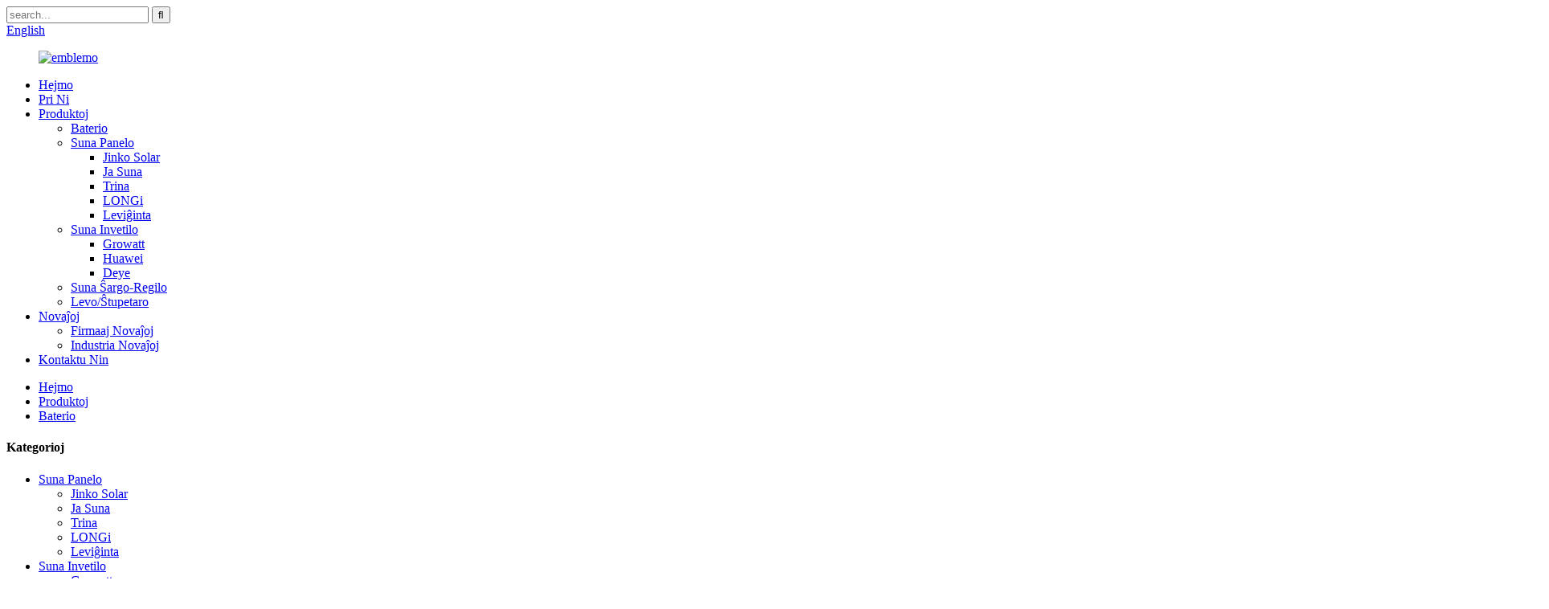

--- FILE ---
content_type: text/html
request_url: http://eo.yifeng-solar.com/ess-51-2v-100ah-solar-storage-battery-wall-mounted-chinese-style-storage-energy-system-product/
body_size: 12304
content:
<!DOCTYPE html> <html dir="ltr" lang="eo"> <head> <meta charset="UTF-8"/> <title>Pogranda ESS 51.2v 100ah Suna Stokado-Baterio muro muntita ĉinstila stokado-energia sistemo Fabrikisto kaj Provizanto | Yifeng</title> <meta property="fb:app_id" content="966242223397117" /> <meta http-equiv="Content-Type" content="text/html; charset=UTF-8" /> <!-- Global site tag (gtag.js) - Google Analytics --> <script async src="https://www.googletagmanager.com/gtag/js?id=UA-237027803-82"></script> <script>
  window.dataLayer = window.dataLayer || [];
  function gtag(){dataLayer.push(arguments);}
  gtag('js', new Date());

  gtag('config', 'UA-237027803-82');
</script>   <!-- Google Tag Manager --> <script>(function(w,d,s,l,i){w[l]=w[l]||[];w[l].push({'gtm.start':
new Date().getTime(),event:'gtm.js'});var f=d.getElementsByTagName(s)[0],
j=d.createElement(s),dl=l!='dataLayer'?'&l='+l:'';j.async=true;j.src=
'https://www.googletagmanager.com/gtm.js?id='+i+dl;f.parentNode.insertBefore(j,f);
})(window,document,'script','dataLayer','GTM-N6NVLTNN');</script> <!-- End Google Tag Manager -->   <meta name="viewport" content="width=device-width,initial-scale=1,minimum-scale=1,maximum-scale=1,user-scalable=no"> <link rel="apple-touch-icon-precomposed" href=""> <meta name="format-detection" content="telephone=no"> <meta name="apple-mobile-web-app-capable" content="yes"> <meta name="apple-mobile-web-app-status-bar-style" content="black"> <meta property="og:url" content="https://www.yifeng-solar.com/ess-51-2v-100ah-solar-storage-battery-wall-mounted-chinese-style-storage-energy-system-product/"/> <meta property="og:title" content="Wholesale ESS 51.2v 100ah Solar Storage Battery wall mounted chinese style storage energy system Manufacturer and Supplier | Yifeng" /> <meta property="og:description" content="   "/> <meta property="og:type" content="product"/> <meta property="og:image" content="https://www.yifeng-solar.com/uploads/1329.png"/> <meta property="og:site_name" content="https://www.yifeng-solar.com/"/> <link href="//cdn.globalso.com/yifeng-solar/style/global/style.css" rel="stylesheet" onload="this.onload=null;this.rel='stylesheet'"> <link href="//cdn.globalso.com/yifeng-solar/style/public/public.css" rel="stylesheet" onload="this.onload=null;this.rel='stylesheet'"> <script type="text/javascript" src="//cdn.globalso.com/yifeng-solar/style/global/js/jquery.min.js"></script>   <link rel="shortcut icon" href="https://cdn.globalso.com/yifeng-solar/ico.png" /> <meta name="author" content="gd-admin"/> <meta name="keywords" itemprop="keywords" content="5kwh 7kwh 10kwh 20kwh 48v sunaj litiobaterioj el Ĉinio,5kwh lifepo4 mur-muntita litiojona baterio, un kit komplement panelo suna de 5kwh kun kuirilaro, baterio, produktoj" />  <link rel="canonical" href="https://www.yifeng-solar.com/ess-51-2v-100ah-solar-storage-battery-wall-mounted-chinese-style-storage-energy-system-product/" /> <link href="//cdn.globalso.com/hide_search.css" rel="stylesheet"/><link href="//www.yifeng-solar.com/style/eo.html.css" rel="stylesheet"/><link rel="alternate" hreflang="eo" href="http://eo.yifeng-solar.com/" /></head> <body>  <!-- Google Tag Manager (noscript) --> <noscript><iframe src="https://www.googletagmanager.com/ns.html?id=GTM-N6NVLTNN" height="0" width="0" style="display:none;visibility:hidden"></iframe></noscript> <!-- End Google Tag Manager (noscript) -->   <header class="head-wrapper page-header">   <nav class="gm-sep topbar">     <div class="tasking"></div>     <section class="layout">       <div class="head-search">         <div class="head-search-form">           <form  action="/search.php" method="get">             <input class="search-ipt" type="text" placeholder="search..." name="s" id="s" />             <input type="hidden" name="cat" value="490"/>             <input class="search-btn" type="submit" id="searchsubmit" value="&#xf002;" />           </form>         </div>         <span class="search-toggle"></span></div>              <!--语言方式-->       <div class="change-language ensemble">   <div class="change-language-info">     <div class="change-language-title medium-title">        <div class="language-flag language-flag-en"><a href="https://www.yifeng-solar.com/"><b class="country-flag"></b><span>English</span> </a></div>        <b class="language-icon"></b>      </div> 	<div class="change-language-cont sub-content">         <div class="empty"></div>     </div>   </div> </div> <!--theme134-->      <!--语言完-->             </section>   </nav>   <nav class="nav-bar">     <div class="nav-wrap">       <figure class="logo"><a href="/">                 <img src="https://cdn.globalso.com/yifeng-solar/logo6.png" alt="emblemo">                 </a></figure>       <ul class="gm-sep nav">         <li><a href="/">Hejmo</a></li> <li><a href="/about-us/">Pri Ni</a></li> <li class="current-post-ancestor current-menu-parent"><a href="/products/">Produktoj</a> <ul class="sub-menu"> 	<li class="current-post-ancestor current-menu-parent"><a href="/battery/">Baterio</a></li> 	<li><a href="/solar-panel/">Suna Panelo</a> 	<ul class="sub-menu"> 		<li><a href="/jinko-solar/">Jinko Solar</a></li> 		<li><a href="/ja-solar/">Ja Suna</a></li> 		<li><a href="/trina/">Trina</a></li> 		<li><a href="/longi/">LONGi</a></li> 		<li><a href="/risen/">Leviĝinta</a></li> 	</ul> </li> 	<li><a href="/solar-inverter/">Suna Invetilo</a> 	<ul class="sub-menu"> 		<li><a href="/growatt/">Growatt</a></li> 		<li><a href="/huawei/">Huawei</a></li> 		<li><a href="/deye/">Deye</a></li> 	</ul> </li> 	<li><a href="/solar-charge-controller/">Suna Ŝargo-Regilo</a></li> 	<li><a href="/solar-panel-lifter/">Levo/Ŝtupetaro</a></li> </ul> </li> <li><a href="/news/">Novaĵoj</a> <ul class="sub-menu"> 	<li><a href="/news_catalog/company-news/">Firmaaj Novaĵoj</a></li> 	<li><a href="/news_catalog/industry-news/">Industria Novaĵoj</a></li> </ul> </li> <li><a href="/contact-us/">Kontaktu Nin</a></li>       </ul>     </div>   </nav> </header>     	     		<nav class="path-bar">               <ul class="path-nav">              <li> <a itemprop="breadcrumb" href="/">Hejmo</a></li><li> <a itemprop="breadcrumb" href="/products/" title="Products">Produktoj</a> </li><li> <a itemprop="breadcrumb" href="/battery/" title="Battery">Baterio</a> </li>              </ul>         </nav>              <div id="loading"></div>              <section class="page-layout">             <section class="layout">     			 <!-- aside begin -->     	 <aside class="aside"> <section class="aside-wrap">            <section class="side-widget">              <div class="side-tit-bar">                 <h4 class="side-tit">Kategorioj</h4>              </div>               <ul class="side-cate">                <li><a href="/solar-panel/">Suna Panelo</a> <ul class="sub-menu"> 	<li><a href="/jinko-solar/">Jinko Solar</a></li> 	<li><a href="/ja-solar/">Ja Suna</a></li> 	<li><a href="/trina/">Trina</a></li> 	<li><a href="/longi/">LONGi</a></li> 	<li><a href="/risen/">Leviĝinta</a></li> </ul> </li> <li><a href="/solar-inverter/">Suna Invetilo</a> <ul class="sub-menu"> 	<li><a href="/growatt/">Growatt</a></li> 	<li><a href="/huawei/">Huawei</a></li> 	<li><a href="/deye/">Deye</a></li> </ul> </li> <li><a href="/solar-charge-controller/">Suna Ŝargo-Regilo</a></li> <li class="current-post-ancestor current-menu-parent"><a href="/battery/">Baterio</a></li> <li><a href="/solar-panel-lifter/">Levo/Ŝtupetaro</a></li>                 </ul>                 </section>  		  <div class="side-widget">                 <div class="side-tit-bar">                 <h2 class="side-tit">Elstaraj produktoj</h2>                 </div>                 <div class="side-product-items">                 <span  class="btn-prev"></span>          			<div class="items_content">                      <ul class="gm-sep"> <li class="side_product_item"><figure>                              <a  class="item-img" href="/p-144-half-cells-product/"><img src="https://cdn.globalso.com/yifeng-solar/G12-50H-300x300.jpg" alt="G12 Mono Suna Panelo 500W"></a>                               <figcaption><a href="/p-144-half-cells-product/">G12 Mono Suna Panelo 500W</a></figcaption>                           </figure>                           </li>                         <li class="side_product_item"><figure>                              <a  class="item-img" href="/black-frame-half-cut-product/"><img src="https://cdn.globalso.com/yifeng-solar/M10-54H-380B-300x300.jpg" alt="M10 380W Tute Nigra Mono Suna Panelo"></a>                               <figcaption><a href="/black-frame-half-cut-product/">M10 380W Tute Nigra Mono Suna Panelo</a></figcaption>                           </figure>                           </li>                         <li class="side_product_item"><figure>                              <a  class="item-img" href="/5bb-mono-350w-product/"><img src="https://cdn.globalso.com/yifeng-solar/P72-330W-300x300.jpg" alt="72 Ĉeloj Poly Sun Panel 330W"></a>                               <figcaption><a href="/5bb-mono-350w-product/">72 Ĉeloj Poly Sun Panel 330W</a></figcaption>                           </figure>                           </li>                         <li class="side_product_item"><figure>                              <a  class="item-img" href="/144-half-cells-product/"><img src="https://cdn.globalso.com/yifeng-solar/M6-1441-300x300.jpg" alt="144 duonĉeloj Mono Suna Panelo 460W"></a>                               <figcaption><a href="/144-half-cells-product/">144 duonĉeloj Mono Suna Panelo 460W</a></figcaption>                           </figure>                           </li>                         <li class="side_product_item"><figure>                              <a  class="item-img" href="/60-cells-poly-5-product/"><img src="https://cdn.globalso.com/yifeng-solar/P601-300x300.jpg" alt="Poli 60 ĉeloj"></a>                               <figcaption><a href="/60-cells-poly-5-product/">Poli 60 ĉeloj</a></figcaption>                           </figure>                           </li>                                                                </ul>                  </div>                 <span  class="btn-next"></span>                 </div>             </div> 		   </section> 	  </aside>           <!--// aisde end -->                        <!-- main begin -->            <section class="main" >            	<section class="detail-wrap">                      <!-- product info -->               <section class="product-intro">               	 <h1 class="product-title">ESS 51.2v 100ah Suna Stokado-Baterio muro muntita ĉinstila stokada energisistemo</h1>  <div class="product-view" > <!-- Piliang S--> <!-- Piliang E--> <div class="product-image"><a class="cloud-zoom" id="zoom1" data-zoom="adjustX:0, adjustY:0" href="https://cdn.globalso.com/yifeng-solar/1329.png"> <img src="https://cdn.globalso.com/yifeng-solar/1329.png" itemprop="image" title="" alt="ESS 51.2v 100ah Suna Stokado-Baterio muntita ĉinstila stokada energisistemo Elstara Bildo" style="width:100%" /></a> </div>              <div class="image-additional">                 <ul class="image-items">                                        <li  class="image-item  current"><a class="cloud-zoom-gallery item"  href="https://cdn.globalso.com/yifeng-solar/1329.png" data-zoom="useZoom:zoom1, smallImage:https://cdn.globalso.com/yifeng-solar/1329.png"><img src="https://cdn.globalso.com/yifeng-solar/1329-300x300.png" alt="ESS 51.2v 100ah Suna Stokado-Baterio muro muntita ĉinstila stokada energisistemo" /></a></li>                     <li  class="image-item"><a class="cloud-zoom-gallery item"  href="https://cdn.globalso.com/yifeng-solar/2288.png" data-zoom="useZoom:zoom1, smallImage:https://cdn.globalso.com/yifeng-solar/2288.png"><img src="https://cdn.globalso.com/yifeng-solar/2288-300x300.png" alt="ESS 51.2v 100ah Suna Stokado-Baterio muro muntita ĉinstila stokada energisistemo" /></a></li>                     <li  class="image-item"><a class="cloud-zoom-gallery item"  href="https://cdn.globalso.com/yifeng-solar/3285.png" data-zoom="useZoom:zoom1, smallImage:https://cdn.globalso.com/yifeng-solar/3285.png"><img src="https://cdn.globalso.com/yifeng-solar/3285-300x300.png" alt="ESS 51.2v 100ah Suna Stokado-Baterio muro muntita ĉinstila stokada energisistemo" /></a></li>                     <li  class="image-item"><a class="cloud-zoom-gallery item"  href="https://cdn.globalso.com/yifeng-solar/4143.png" data-zoom="useZoom:zoom1, smallImage:https://cdn.globalso.com/yifeng-solar/4143.png"><img src="https://cdn.globalso.com/yifeng-solar/4143-300x300.png" alt="ESS 51.2v 100ah Suna Stokado-Baterio muro muntita ĉinstila stokada energisistemo" /></a></li> 			 </ul>             </div>                           </div> <script>
nico_cloud_zoom();
</script> <section class="product-summary">    <div class="product-meta">                                     <h3>Mallonga Priskribo:</h3> <span><p>avantaĝon<br />24V 200ah LiFePO4 Baterio<br />95% DOD kun Pli Uzebla Kapacito<br />&gt; 6000 cikloj Fidinda Agado<br />Kongrua kun la plej multaj disponeblaj sunaj invetiloj<br />Subteno CAN&amp;RS485 Komunikado<br />Mura litia kuirilaro estas ĉefe por hejmaj energiaj stoargaj solvoj</p> </span> <br /> 			 <li><em>Modela Nombro:</em>ELEBOX-HV5.1-25.6</li> 			 <li><em>Loko de Origino:</em>Jiangsu, Ĉinio</li> 			 <li><em>Pezo:</em>105</li> 			 <li><em>La ŝarĝa proporcio:</em>99,8 %</li> 			 <li><em>Pako:</em>Kartono kun ligna paleto</li> 			 <li><em>Kapacito:</em>Personigita</li> 			 <li><em>OEM/ODM:</em>Akceptebla</li> 			 <li><em>Karakterizaĵoj:</em>Longa Cikla Vivo</li> 			 <li><em>Tipo de kuirilaro:</em>Lifepo4/litia Baterio</li> 			 <li><em>Cikla vivo:</em>6000</li> 	</div> <div class="gm-sep product-btn-wrap">     <a href="javascript:" onclick="showMsgPop();" class="email">Sendu retpoŝton al ni</a>     </div>  <div class="share-this"><div class="addthis_sharing_toolbox"></div></div> </section>               </section>                  <section class="tab-content-wrap product-detail">                  <div class="tab-title-bar detail-tabs">                     <h2 class="tab-title title current"><span>Produkta Detalo</span></h2> 					   			<h2 class="tab-title title"><span>Alibaba</span></h2> 			                   	<h2 class="tab-title title"><span>Produktaj Etikedoj</span></h2>                   </div>                  <section class="tab-panel-wrap">                  <section class="tab-panel disabled entry">                  	                 <section class="tab-panel-content"> 				  				  <p style="text-align: center;"><a href="https://www.yifeng-solar.com/uploads/720.png"><img class="alignnone size-full wp-image-7613" alt="7" src="https://www.yifeng-solar.com/uploads/720.png" /></a></p> <p style="text-align: center;"><a href="https://www.yifeng-solar.com/uploads/810.png"><img class="alignnone size-medium wp-image-7614" alt="8" src="https://www.yifeng-solar.com/uploads/810.png" /></a></p> <p style="text-align: center;"><a href="https://www.yifeng-solar.com/uploads/910.png"><img class="alignnone size-medium wp-image-7615" alt="9" src="https://www.yifeng-solar.com/uploads/910.png" /></a></p> <!--<div id="downaspdf">                     <a title="Download this Product as PDF" href="/downloadpdf.php?id=7608" rel="external nofollow"><span>Download as PDF</span></a>                 </div>-->  <div class="clear"></div>  	     <hr> <li><b>Antaŭa:</b> <a href="/phosphate-battery-358v-byd-b-box-18kwh-similar-lithium-iron-plug-and-play-home-energy-solar-storage-system-lithium-ion-battery-product/" rel="prev">Fosfata Baterio 358v Byd B Skatolo 18kwh Simila Litia Fero Plug and Play Hejma Energio Suna Stokado Sistemo Litiojona Baterio</a></li> <li><b>Sekva:</b> <a href="/powerwall-48v-200ah-10kwh-lifepo4-home-battery-solar-energy-storage-lifepo4-battery-product/" rel="next">Powerwall 48V 200ah 10Kwh Lifepo4 Hejma Baterio suna energio stokado Lifepo4 baterio</a></li> <hr>	                  </section> 				                    </section> 				  				    					 <section class="tab-panel disabled entry">                 	<section class="tab-panel-content">                     <p>Bonvenon al nia Ali-butiko（<a href="https://yftechco.en.alibaba.com/productgrouplist-822775923/M6_166mm.html" target="_blank">https://yftechco.en.alibaba.com/productgrouplist-822775923/M6_166mm.html</a>） por pli da produktoj kaj referencaj prezoj.<img class="alignnone size-full wp-image-5867" alt="H31397bc4b8d642a9816786d6ff5da823Q" src="https://www.yifeng-solar.com/uploads/H31397bc4b8d642a9816786d6ff5da823Q.png" /></p>                  	</section>                  </section> 					  				                  <section class="tab-panel disabled entry">                 	<section class="tab-panel-content">                  	</section>                  </section> 				   	  				                 </section>    </section>              			     <section class="goods-may-like">               <div class="goods-tbar">               <h2 class="title">Rilataj Produktoj</h2>             </div>             <section class="goods-items-wrap">               <section class="goods-items"> 	 	 	 		 	                      <div class="product-item"> 	                        <div class="item-wrap">           	                   <div class="item-img"> 							       <a href="/huawei-smart-power-sensor-dtsu-666-h-dtsu666-h-250a-3phase-huawei-power-sensor-product/" title="Huawei Smart Power Sensor Dtsu 666-h Dtsu666-h 250a 3phase Huawei Power Sensor"><img src="https://cdn.globalso.com/yifeng-solar/2258.png" alt="Huawei Smart Power Sensor Dtsu 666-h Dtsu666-h 250a 3phase Huawei Power Sensor"></a>                                </div>                                <div class="item-info">             	                    <h3 class="item-name"><a href="/huawei-smart-power-sensor-dtsu-666-h-dtsu666-h-250a-3phase-huawei-power-sensor-product/">Huawei Smart Power Sensor Dtsu 666-h Dtsu666-h ...</a></h3>                                </div>                             </div> 						 </div>    	 		 	                      <div class="product-item"> 	                        <div class="item-wrap">           	                   <div class="item-img"> 							       <a href="/growatt-aro-hv-battery-system-6-6kwh-19-8kwh-growatt-lithium-battery-powerwall-us-battery-system-for-solar-energy-power-system-product/" title="Growatt ARO HV battery system 6.6kwh-19.8kwh growatt lithium battery Powerwall US Battery System for Solar Energy Power System"><img src="https://cdn.globalso.com/yifeng-solar/1338.png" alt="Growatt ARO HV-baterio-sistemo 6.6kwh-19.8kwh-growatt-litio-baterio Powerwall Usona Bateria Sistemo por Sunenergia Potenca Sistemo"></a>                                </div>                                <div class="item-info">             	                    <h3 class="item-name"><a href="/growatt-aro-hv-battery-system-6-6kwh-19-8kwh-growatt-lithium-battery-powerwall-us-battery-system-for-solar-energy-power-system-product/">Growatt ARO HV-bateriosistemo 6.6kwh-19.8kwh gr...</a></h3>                                </div>                             </div> 						 </div>    	 		 	                      <div class="product-item"> 	                        <div class="item-wrap">           	                   <div class="item-img"> 							       <a href="/byd-catl-cell-24v-lifepo4-battery-wall-mount-batterie-solaire-lithium-200ahh-energy-storage-battery-product/" title="BYD CATL Cell 24V Lifepo4 Battery Wall Mount Batterie Solaire Lithium 200AHh Energy Storage Battery"><img src="https://cdn.globalso.com/yifeng-solar/128-300x300.jpg" alt="BYD CATL Ĉelo 24V Lifepo4 Baterio Muro-Monto Batterie Solaire Litio 200AHh Energio Stoka Baterio"></a>                                </div>                                <div class="item-info">             	                    <h3 class="item-name"><a href="/byd-catl-cell-24v-lifepo4-battery-wall-mount-batterie-solaire-lithium-200ahh-energy-storage-battery-product/">BYD CATL Ĉelo 24V Lifepo4 Bateria Mura Monto Ba...</a></h3>                                </div>                             </div> 						 </div>    	 		 	                      <div class="product-item"> 	                        <div class="item-wrap">           	                   <div class="item-img"> 							       <a href="/growatt-ark-7-68h-lithium-battery-10-24kwh-15-3kwh-20-4kwh-23-04kwh-25-6kwh-high-voltage-storage-liifepo4-solar-battery-product/" title="Growatt ARK 7.68H Lithium Battery 10.24KWH 15.3KWH 20.4KWH 23.04kwh 25.6kwh High Voltage Storage LiiFePO4 solar battery"><img src="https://cdn.globalso.com/yifeng-solar/1298.png" alt="Growatt ARK 7.68H Litia Baterio 10.24KWH 15.3KWH 20.4KWH 23.04kwh 25.6kwh Alta Tensia Stokado LiiFePO4 suna baterio"></a>                                </div>                                <div class="item-info">             	                    <h3 class="item-name"><a href="/growatt-ark-7-68h-lithium-battery-10-24kwh-15-3kwh-20-4kwh-23-04kwh-25-6kwh-high-voltage-storage-liifepo4-solar-battery-product/">Growatt ARK 7.68H Litia Baterio 10.24KWH 15.3...</a></h3>                                </div>                             </div> 						 </div>    	 		 	                      <div class="product-item"> 	                        <div class="item-wrap">           	                   <div class="item-img"> 							       <a href="/lifepo4-51-2v-200ah-for-solar-power-stackable-modular-48v-5kwh-10kwh-20kwh-30kwh-40kwh-home-energy-storage-system-product/" title="LiFePo4 51.2V 200Ah For Solar Power Stackable Modular 48V 5Kwh 10Kwh 20Kwh 30Kwh 40Kwh Home Energy Storage System"><img src="https://cdn.globalso.com/yifeng-solar/H96e2745dcc5c4a32afcf75b5126780dcT-300x300.jpg" alt="LiFePo4 51.2V 200Ah Por Suna Energio Stakebla Modula 48V 5Kwh 10Kwh 20Kwh 30Kwh 40Kwh Hejma Energio Stoka Sistemo"></a>                                </div>                                <div class="item-info">             	                    <h3 class="item-name"><a href="/lifepo4-51-2v-200ah-for-solar-power-stackable-modular-48v-5kwh-10kwh-20kwh-30kwh-40kwh-home-energy-storage-system-product/">LiFePo4 51.2V 200Ah Por Suna Energio Stakebla M...</a></h3>                                </div>                             </div> 						 </div>    	 		 	                      <div class="product-item"> 	                        <div class="item-wrap">           	                   <div class="item-img"> 							       <a href="/huawei-luna-2000-5kw-battery-10kw-batterie-modul-15kw-600v-15kv-solar-2000-10-so-bateria-huawai-10-kw-product/" title="Huawei Luna 2000 5Kw Battery 10Kw Batterie Modul 15Kw 600V 15Kv Solar 2000-10-So Bateria Huawai 10 Kw"><img src="https://cdn.globalso.com/yifeng-solar/1268.png" alt="Huawei Luna 2000 5Kw Baterio 10Kw Baterio Modulo 15Kw 600V 15Kv Suna 2000-10-So Bateria Huawai 10 Kw"></a>                                </div>                                <div class="item-info">             	                    <h3 class="item-name"><a href="/huawei-luna-2000-5kw-battery-10kw-batterie-modul-15kw-600v-15kv-solar-2000-10-so-bateria-huawai-10-kw-product/">Huawei Luna 2000 5Kw Baterio 10Kw Baterio Modulo...</a></h3>                                </div>                             </div> 						 </div>    		         </section>          </section>                  </section>               </section>              </section>            <!--// main end -->            <div class="clear"></div>            </section>            </section> <footer class="foot-wrapper" style="background-image:url(https://cdn.globalso.com/yifeng-solar/footer-bg1.jpg)">        <div class="gm-sep layout foot-items">     <figure class="foot-logo"><a href="/"><img src="https://cdn.globalso.com/yifeng-solar/logo6.png" alt="emblemo"></a></figure>     <ul class="gm-sep foot-nav">        <li><a href="/about-us/">Pri Ni</a></li> <li class="current-post-ancestor current-menu-parent"><a href="/products/">Produktoj</a></li> <li><a href="/news/">Novaĵoj</a></li> <li><a href="/contact-us/">Kontaktu Nin</a></li>     </ul>     <ul class="gm-sep head-social">       <li><a target="_blank" href="https://www.facebook.com/profile.php?id=61550850608611&mibextid=LQQJ4d"><img src="https://cdn.globalso.com/yifeng-solar/sns01.png" alt="sns01"></a></li> <li><a target="_blank" href="https://yftechco.en.alibaba.com/productgrouplist-822775923/M6_166mm.html"><img src="https://cdn.globalso.com/yifeng-solar/7801.jpg" alt="780"></a></li>     </ul>     <div class="copyright">© Kopirajto - 2010-2022 : Ĉiuj Rajtoj Rezervitaj.<script type="text/javascript" src="//www.globalso.site/livechat.js"></script><a href="/featured/">Varmaj Produktoj</a>, <a href="/sitemap.xml">Retejmapo</a><br><a href='/risen-solar/' title='Risen Solar'>Leviĝinta Suna</a>,  <a href='/q-cells-solar-panel/' title='Q-Cells Solar Panel'>Q-Cells Sun Panelo</a>,  <a href='/solar-panel-600-wp/' title='Solar Panel 600 Wp'>Suna Panelo 600 Wp</a>,  <a href='/ja-solar-panel/' title='Ja Solar Panel'>Kaj Suna Panelo</a>,  <a href='/epever-mppt/' title='Epever Mppt'>Epever Mppt</a>,  <a href='/bifacial-longi/' title='Bifacial Longi'>Duvizaĝa Longi</a>, </div>   </div> </footer>                                                  <aside class="scrollsidebar" id="scrollsidebar">    <section class="side_content">     <div class="side_list">     	<header class="hd"><img src="//cdn.globalso.com/title_pic.png" alt="Enreta Inuiry"/></header>         <div class="cont"> 		<li><a class="email" href="javascript:" onclick="showMsgPop();">Sendu Retpoŝton</a></li>  	     </div> 		                       <div class="side_title"><a  class="close_btn"><span>x</span></a></div>     </div>   </section>   <div class="show_btn"></div> </aside>             <section class="inquiry-pop-bd">            <section class="inquiry-pop">                 <i class="ico-close-pop" onclick="hideMsgPop();"></i>  <script type="text/javascript" src="//www.globalso.site/form.js"></script>            </section> </section>  <script type="text/javascript" src="//cdn.globalso.com/yifeng-solar/style/global/js/common.js"></script> <script type="text/javascript" src="//cdn.globalso.com/yifeng-solar/style/public/public.js"></script><!--[if lt IE 9]><script src="https://www.yifeng-solar.com/style/global/js/html5.js"></script><![endif]--> <ul class="prisna-wp-translate-seo" id="prisna-translator-seo"><li class="language-flag language-flag-en"><a href="https://www.yifeng-solar.com/ess-51-2v-100ah-solar-storage-battery-wall-mounted-chinese-style-storage-energy-system-product/" title="English" target="_blank"><b class="country-flag"></b><span>English</span></a></li><li class="language-flag language-flag-fr"><a href="http://fr.yifeng-solar.com/ess-51-2v-100ah-solar-storage-battery-wall-mounted-chinese-style-storage-energy-system-product/" title="French" target="_blank"><b class="country-flag"></b><span>French</span></a></li><li class="language-flag language-flag-de"><a href="http://de.yifeng-solar.com/ess-51-2v-100ah-solar-storage-battery-wall-mounted-chinese-style-storage-energy-system-product/" title="German" target="_blank"><b class="country-flag"></b><span>German</span></a></li><li class="language-flag language-flag-pt"><a href="http://pt.yifeng-solar.com/ess-51-2v-100ah-solar-storage-battery-wall-mounted-chinese-style-storage-energy-system-product/" title="Portuguese" target="_blank"><b class="country-flag"></b><span>Portuguese</span></a></li><li class="language-flag language-flag-es"><a href="http://es.yifeng-solar.com/ess-51-2v-100ah-solar-storage-battery-wall-mounted-chinese-style-storage-energy-system-product/" title="Spanish" target="_blank"><b class="country-flag"></b><span>Spanish</span></a></li><li class="language-flag language-flag-ru"><a href="http://ru.yifeng-solar.com/ess-51-2v-100ah-solar-storage-battery-wall-mounted-chinese-style-storage-energy-system-product/" title="Russian" target="_blank"><b class="country-flag"></b><span>Russian</span></a></li><li class="language-flag language-flag-ja"><a href="http://ja.yifeng-solar.com/ess-51-2v-100ah-solar-storage-battery-wall-mounted-chinese-style-storage-energy-system-product/" title="Japanese" target="_blank"><b class="country-flag"></b><span>Japanese</span></a></li><li class="language-flag language-flag-ko"><a href="http://ko.yifeng-solar.com/ess-51-2v-100ah-solar-storage-battery-wall-mounted-chinese-style-storage-energy-system-product/" title="Korean" target="_blank"><b class="country-flag"></b><span>Korean</span></a></li><li class="language-flag language-flag-ar"><a href="http://ar.yifeng-solar.com/ess-51-2v-100ah-solar-storage-battery-wall-mounted-chinese-style-storage-energy-system-product/" title="Arabic" target="_blank"><b class="country-flag"></b><span>Arabic</span></a></li><li class="language-flag language-flag-ga"><a href="http://ga.yifeng-solar.com/ess-51-2v-100ah-solar-storage-battery-wall-mounted-chinese-style-storage-energy-system-product/" title="Irish" target="_blank"><b class="country-flag"></b><span>Irish</span></a></li><li class="language-flag language-flag-el"><a href="http://el.yifeng-solar.com/ess-51-2v-100ah-solar-storage-battery-wall-mounted-chinese-style-storage-energy-system-product/" title="Greek" target="_blank"><b class="country-flag"></b><span>Greek</span></a></li><li class="language-flag language-flag-tr"><a href="http://tr.yifeng-solar.com/ess-51-2v-100ah-solar-storage-battery-wall-mounted-chinese-style-storage-energy-system-product/" title="Turkish" target="_blank"><b class="country-flag"></b><span>Turkish</span></a></li><li class="language-flag language-flag-it"><a href="http://it.yifeng-solar.com/ess-51-2v-100ah-solar-storage-battery-wall-mounted-chinese-style-storage-energy-system-product/" title="Italian" target="_blank"><b class="country-flag"></b><span>Italian</span></a></li><li class="language-flag language-flag-da"><a href="http://da.yifeng-solar.com/ess-51-2v-100ah-solar-storage-battery-wall-mounted-chinese-style-storage-energy-system-product/" title="Danish" target="_blank"><b class="country-flag"></b><span>Danish</span></a></li><li class="language-flag language-flag-ro"><a href="http://ro.yifeng-solar.com/ess-51-2v-100ah-solar-storage-battery-wall-mounted-chinese-style-storage-energy-system-product/" title="Romanian" target="_blank"><b class="country-flag"></b><span>Romanian</span></a></li><li class="language-flag language-flag-id"><a href="http://id.yifeng-solar.com/ess-51-2v-100ah-solar-storage-battery-wall-mounted-chinese-style-storage-energy-system-product/" title="Indonesian" target="_blank"><b class="country-flag"></b><span>Indonesian</span></a></li><li class="language-flag language-flag-cs"><a href="http://cs.yifeng-solar.com/ess-51-2v-100ah-solar-storage-battery-wall-mounted-chinese-style-storage-energy-system-product/" title="Czech" target="_blank"><b class="country-flag"></b><span>Czech</span></a></li><li class="language-flag language-flag-af"><a href="http://af.yifeng-solar.com/ess-51-2v-100ah-solar-storage-battery-wall-mounted-chinese-style-storage-energy-system-product/" title="Afrikaans" target="_blank"><b class="country-flag"></b><span>Afrikaans</span></a></li><li class="language-flag language-flag-sv"><a href="http://sv.yifeng-solar.com/ess-51-2v-100ah-solar-storage-battery-wall-mounted-chinese-style-storage-energy-system-product/" title="Swedish" target="_blank"><b class="country-flag"></b><span>Swedish</span></a></li><li class="language-flag language-flag-pl"><a href="http://pl.yifeng-solar.com/ess-51-2v-100ah-solar-storage-battery-wall-mounted-chinese-style-storage-energy-system-product/" title="Polish" target="_blank"><b class="country-flag"></b><span>Polish</span></a></li><li class="language-flag language-flag-eu"><a href="http://eu.yifeng-solar.com/ess-51-2v-100ah-solar-storage-battery-wall-mounted-chinese-style-storage-energy-system-product/" title="Basque" target="_blank"><b class="country-flag"></b><span>Basque</span></a></li><li class="language-flag language-flag-ca"><a href="http://ca.yifeng-solar.com/ess-51-2v-100ah-solar-storage-battery-wall-mounted-chinese-style-storage-energy-system-product/" title="Catalan" target="_blank"><b class="country-flag"></b><span>Catalan</span></a></li><li class="language-flag language-flag-eo"><a href="http://eo.yifeng-solar.com/ess-51-2v-100ah-solar-storage-battery-wall-mounted-chinese-style-storage-energy-system-product/" title="Esperanto" target="_blank"><b class="country-flag"></b><span>Esperanto</span></a></li><li class="language-flag language-flag-hi"><a href="http://hi.yifeng-solar.com/ess-51-2v-100ah-solar-storage-battery-wall-mounted-chinese-style-storage-energy-system-product/" title="Hindi" target="_blank"><b class="country-flag"></b><span>Hindi</span></a></li><li class="language-flag language-flag-lo"><a href="http://lo.yifeng-solar.com/ess-51-2v-100ah-solar-storage-battery-wall-mounted-chinese-style-storage-energy-system-product/" title="Lao" target="_blank"><b class="country-flag"></b><span>Lao</span></a></li><li class="language-flag language-flag-sq"><a href="http://sq.yifeng-solar.com/ess-51-2v-100ah-solar-storage-battery-wall-mounted-chinese-style-storage-energy-system-product/" title="Albanian" target="_blank"><b class="country-flag"></b><span>Albanian</span></a></li><li class="language-flag language-flag-am"><a href="http://am.yifeng-solar.com/ess-51-2v-100ah-solar-storage-battery-wall-mounted-chinese-style-storage-energy-system-product/" title="Amharic" target="_blank"><b class="country-flag"></b><span>Amharic</span></a></li><li class="language-flag language-flag-hy"><a href="http://hy.yifeng-solar.com/ess-51-2v-100ah-solar-storage-battery-wall-mounted-chinese-style-storage-energy-system-product/" title="Armenian" target="_blank"><b class="country-flag"></b><span>Armenian</span></a></li><li class="language-flag language-flag-az"><a href="http://az.yifeng-solar.com/ess-51-2v-100ah-solar-storage-battery-wall-mounted-chinese-style-storage-energy-system-product/" title="Azerbaijani" target="_blank"><b class="country-flag"></b><span>Azerbaijani</span></a></li><li class="language-flag language-flag-be"><a href="http://be.yifeng-solar.com/ess-51-2v-100ah-solar-storage-battery-wall-mounted-chinese-style-storage-energy-system-product/" title="Belarusian" target="_blank"><b class="country-flag"></b><span>Belarusian</span></a></li><li class="language-flag language-flag-bn"><a href="http://bn.yifeng-solar.com/ess-51-2v-100ah-solar-storage-battery-wall-mounted-chinese-style-storage-energy-system-product/" title="Bengali" target="_blank"><b class="country-flag"></b><span>Bengali</span></a></li><li class="language-flag language-flag-bs"><a href="http://bs.yifeng-solar.com/ess-51-2v-100ah-solar-storage-battery-wall-mounted-chinese-style-storage-energy-system-product/" title="Bosnian" target="_blank"><b class="country-flag"></b><span>Bosnian</span></a></li><li class="language-flag language-flag-bg"><a href="http://bg.yifeng-solar.com/ess-51-2v-100ah-solar-storage-battery-wall-mounted-chinese-style-storage-energy-system-product/" title="Bulgarian" target="_blank"><b class="country-flag"></b><span>Bulgarian</span></a></li><li class="language-flag language-flag-ceb"><a href="http://ceb.yifeng-solar.com/ess-51-2v-100ah-solar-storage-battery-wall-mounted-chinese-style-storage-energy-system-product/" title="Cebuano" target="_blank"><b class="country-flag"></b><span>Cebuano</span></a></li><li class="language-flag language-flag-ny"><a href="http://ny.yifeng-solar.com/ess-51-2v-100ah-solar-storage-battery-wall-mounted-chinese-style-storage-energy-system-product/" title="Chichewa" target="_blank"><b class="country-flag"></b><span>Chichewa</span></a></li><li class="language-flag language-flag-co"><a href="http://co.yifeng-solar.com/ess-51-2v-100ah-solar-storage-battery-wall-mounted-chinese-style-storage-energy-system-product/" title="Corsican" target="_blank"><b class="country-flag"></b><span>Corsican</span></a></li><li class="language-flag language-flag-hr"><a href="http://hr.yifeng-solar.com/ess-51-2v-100ah-solar-storage-battery-wall-mounted-chinese-style-storage-energy-system-product/" title="Croatian" target="_blank"><b class="country-flag"></b><span>Croatian</span></a></li><li class="language-flag language-flag-nl"><a href="http://nl.yifeng-solar.com/ess-51-2v-100ah-solar-storage-battery-wall-mounted-chinese-style-storage-energy-system-product/" title="Dutch" target="_blank"><b class="country-flag"></b><span>Dutch</span></a></li><li class="language-flag language-flag-et"><a href="http://et.yifeng-solar.com/ess-51-2v-100ah-solar-storage-battery-wall-mounted-chinese-style-storage-energy-system-product/" title="Estonian" target="_blank"><b class="country-flag"></b><span>Estonian</span></a></li><li class="language-flag language-flag-tl"><a href="http://tl.yifeng-solar.com/ess-51-2v-100ah-solar-storage-battery-wall-mounted-chinese-style-storage-energy-system-product/" title="Filipino" target="_blank"><b class="country-flag"></b><span>Filipino</span></a></li><li class="language-flag language-flag-fi"><a href="http://fi.yifeng-solar.com/ess-51-2v-100ah-solar-storage-battery-wall-mounted-chinese-style-storage-energy-system-product/" title="Finnish" target="_blank"><b class="country-flag"></b><span>Finnish</span></a></li><li class="language-flag language-flag-fy"><a href="http://fy.yifeng-solar.com/ess-51-2v-100ah-solar-storage-battery-wall-mounted-chinese-style-storage-energy-system-product/" title="Frisian" target="_blank"><b class="country-flag"></b><span>Frisian</span></a></li><li class="language-flag language-flag-gl"><a href="http://gl.yifeng-solar.com/ess-51-2v-100ah-solar-storage-battery-wall-mounted-chinese-style-storage-energy-system-product/" title="Galician" target="_blank"><b class="country-flag"></b><span>Galician</span></a></li><li class="language-flag language-flag-ka"><a href="http://ka.yifeng-solar.com/ess-51-2v-100ah-solar-storage-battery-wall-mounted-chinese-style-storage-energy-system-product/" title="Georgian" target="_blank"><b class="country-flag"></b><span>Georgian</span></a></li><li class="language-flag language-flag-gu"><a href="http://gu.yifeng-solar.com/ess-51-2v-100ah-solar-storage-battery-wall-mounted-chinese-style-storage-energy-system-product/" title="Gujarati" target="_blank"><b class="country-flag"></b><span>Gujarati</span></a></li><li class="language-flag language-flag-ht"><a href="http://ht.yifeng-solar.com/ess-51-2v-100ah-solar-storage-battery-wall-mounted-chinese-style-storage-energy-system-product/" title="Haitian" target="_blank"><b class="country-flag"></b><span>Haitian</span></a></li><li class="language-flag language-flag-ha"><a href="http://ha.yifeng-solar.com/ess-51-2v-100ah-solar-storage-battery-wall-mounted-chinese-style-storage-energy-system-product/" title="Hausa" target="_blank"><b class="country-flag"></b><span>Hausa</span></a></li><li class="language-flag language-flag-haw"><a href="http://haw.yifeng-solar.com/ess-51-2v-100ah-solar-storage-battery-wall-mounted-chinese-style-storage-energy-system-product/" title="Hawaiian" target="_blank"><b class="country-flag"></b><span>Hawaiian</span></a></li><li class="language-flag language-flag-iw"><a href="http://iw.yifeng-solar.com/ess-51-2v-100ah-solar-storage-battery-wall-mounted-chinese-style-storage-energy-system-product/" title="Hebrew" target="_blank"><b class="country-flag"></b><span>Hebrew</span></a></li><li class="language-flag language-flag-hmn"><a href="http://hmn.yifeng-solar.com/ess-51-2v-100ah-solar-storage-battery-wall-mounted-chinese-style-storage-energy-system-product/" title="Hmong" target="_blank"><b class="country-flag"></b><span>Hmong</span></a></li><li class="language-flag language-flag-hu"><a href="http://hu.yifeng-solar.com/ess-51-2v-100ah-solar-storage-battery-wall-mounted-chinese-style-storage-energy-system-product/" title="Hungarian" target="_blank"><b class="country-flag"></b><span>Hungarian</span></a></li><li class="language-flag language-flag-is"><a href="http://is.yifeng-solar.com/ess-51-2v-100ah-solar-storage-battery-wall-mounted-chinese-style-storage-energy-system-product/" title="Icelandic" target="_blank"><b class="country-flag"></b><span>Icelandic</span></a></li><li class="language-flag language-flag-ig"><a href="http://ig.yifeng-solar.com/ess-51-2v-100ah-solar-storage-battery-wall-mounted-chinese-style-storage-energy-system-product/" title="Igbo" target="_blank"><b class="country-flag"></b><span>Igbo</span></a></li><li class="language-flag language-flag-jw"><a href="http://jw.yifeng-solar.com/ess-51-2v-100ah-solar-storage-battery-wall-mounted-chinese-style-storage-energy-system-product/" title="Javanese" target="_blank"><b class="country-flag"></b><span>Javanese</span></a></li><li class="language-flag language-flag-kn"><a href="http://kn.yifeng-solar.com/ess-51-2v-100ah-solar-storage-battery-wall-mounted-chinese-style-storage-energy-system-product/" title="Kannada" target="_blank"><b class="country-flag"></b><span>Kannada</span></a></li><li class="language-flag language-flag-kk"><a href="http://kk.yifeng-solar.com/ess-51-2v-100ah-solar-storage-battery-wall-mounted-chinese-style-storage-energy-system-product/" title="Kazakh" target="_blank"><b class="country-flag"></b><span>Kazakh</span></a></li><li class="language-flag language-flag-km"><a href="http://km.yifeng-solar.com/ess-51-2v-100ah-solar-storage-battery-wall-mounted-chinese-style-storage-energy-system-product/" title="Khmer" target="_blank"><b class="country-flag"></b><span>Khmer</span></a></li><li class="language-flag language-flag-ku"><a href="http://ku.yifeng-solar.com/ess-51-2v-100ah-solar-storage-battery-wall-mounted-chinese-style-storage-energy-system-product/" title="Kurdish" target="_blank"><b class="country-flag"></b><span>Kurdish</span></a></li><li class="language-flag language-flag-ky"><a href="http://ky.yifeng-solar.com/ess-51-2v-100ah-solar-storage-battery-wall-mounted-chinese-style-storage-energy-system-product/" title="Kyrgyz" target="_blank"><b class="country-flag"></b><span>Kyrgyz</span></a></li><li class="language-flag language-flag-la"><a href="http://la.yifeng-solar.com/ess-51-2v-100ah-solar-storage-battery-wall-mounted-chinese-style-storage-energy-system-product/" title="Latin" target="_blank"><b class="country-flag"></b><span>Latin</span></a></li><li class="language-flag language-flag-lv"><a href="http://lv.yifeng-solar.com/ess-51-2v-100ah-solar-storage-battery-wall-mounted-chinese-style-storage-energy-system-product/" title="Latvian" target="_blank"><b class="country-flag"></b><span>Latvian</span></a></li><li class="language-flag language-flag-lt"><a href="http://lt.yifeng-solar.com/ess-51-2v-100ah-solar-storage-battery-wall-mounted-chinese-style-storage-energy-system-product/" title="Lithuanian" target="_blank"><b class="country-flag"></b><span>Lithuanian</span></a></li><li class="language-flag language-flag-lb"><a href="http://lb.yifeng-solar.com/ess-51-2v-100ah-solar-storage-battery-wall-mounted-chinese-style-storage-energy-system-product/" title="Luxembou.." target="_blank"><b class="country-flag"></b><span>Luxembou..</span></a></li><li class="language-flag language-flag-mk"><a href="http://mk.yifeng-solar.com/ess-51-2v-100ah-solar-storage-battery-wall-mounted-chinese-style-storage-energy-system-product/" title="Macedonian" target="_blank"><b class="country-flag"></b><span>Macedonian</span></a></li><li class="language-flag language-flag-mg"><a href="http://mg.yifeng-solar.com/ess-51-2v-100ah-solar-storage-battery-wall-mounted-chinese-style-storage-energy-system-product/" title="Malagasy" target="_blank"><b class="country-flag"></b><span>Malagasy</span></a></li><li class="language-flag language-flag-ms"><a href="http://ms.yifeng-solar.com/ess-51-2v-100ah-solar-storage-battery-wall-mounted-chinese-style-storage-energy-system-product/" title="Malay" target="_blank"><b class="country-flag"></b><span>Malay</span></a></li><li class="language-flag language-flag-ml"><a href="http://ml.yifeng-solar.com/ess-51-2v-100ah-solar-storage-battery-wall-mounted-chinese-style-storage-energy-system-product/" title="Malayalam" target="_blank"><b class="country-flag"></b><span>Malayalam</span></a></li><li class="language-flag language-flag-mt"><a href="http://mt.yifeng-solar.com/ess-51-2v-100ah-solar-storage-battery-wall-mounted-chinese-style-storage-energy-system-product/" title="Maltese" target="_blank"><b class="country-flag"></b><span>Maltese</span></a></li><li class="language-flag language-flag-mi"><a href="http://mi.yifeng-solar.com/ess-51-2v-100ah-solar-storage-battery-wall-mounted-chinese-style-storage-energy-system-product/" title="Maori" target="_blank"><b class="country-flag"></b><span>Maori</span></a></li><li class="language-flag language-flag-mr"><a href="http://mr.yifeng-solar.com/ess-51-2v-100ah-solar-storage-battery-wall-mounted-chinese-style-storage-energy-system-product/" title="Marathi" target="_blank"><b class="country-flag"></b><span>Marathi</span></a></li><li class="language-flag language-flag-mn"><a href="http://mn.yifeng-solar.com/ess-51-2v-100ah-solar-storage-battery-wall-mounted-chinese-style-storage-energy-system-product/" title="Mongolian" target="_blank"><b class="country-flag"></b><span>Mongolian</span></a></li><li class="language-flag language-flag-my"><a href="http://my.yifeng-solar.com/ess-51-2v-100ah-solar-storage-battery-wall-mounted-chinese-style-storage-energy-system-product/" title="Burmese" target="_blank"><b class="country-flag"></b><span>Burmese</span></a></li><li class="language-flag language-flag-ne"><a href="http://ne.yifeng-solar.com/ess-51-2v-100ah-solar-storage-battery-wall-mounted-chinese-style-storage-energy-system-product/" title="Nepali" target="_blank"><b class="country-flag"></b><span>Nepali</span></a></li><li class="language-flag language-flag-no"><a href="http://no.yifeng-solar.com/ess-51-2v-100ah-solar-storage-battery-wall-mounted-chinese-style-storage-energy-system-product/" title="Norwegian" target="_blank"><b class="country-flag"></b><span>Norwegian</span></a></li><li class="language-flag language-flag-ps"><a href="http://ps.yifeng-solar.com/ess-51-2v-100ah-solar-storage-battery-wall-mounted-chinese-style-storage-energy-system-product/" title="Pashto" target="_blank"><b class="country-flag"></b><span>Pashto</span></a></li><li class="language-flag language-flag-fa"><a href="http://fa.yifeng-solar.com/ess-51-2v-100ah-solar-storage-battery-wall-mounted-chinese-style-storage-energy-system-product/" title="Persian" target="_blank"><b class="country-flag"></b><span>Persian</span></a></li><li class="language-flag language-flag-pa"><a href="http://pa.yifeng-solar.com/ess-51-2v-100ah-solar-storage-battery-wall-mounted-chinese-style-storage-energy-system-product/" title="Punjabi" target="_blank"><b class="country-flag"></b><span>Punjabi</span></a></li><li class="language-flag language-flag-sr"><a href="http://sr.yifeng-solar.com/ess-51-2v-100ah-solar-storage-battery-wall-mounted-chinese-style-storage-energy-system-product/" title="Serbian" target="_blank"><b class="country-flag"></b><span>Serbian</span></a></li><li class="language-flag language-flag-st"><a href="http://st.yifeng-solar.com/ess-51-2v-100ah-solar-storage-battery-wall-mounted-chinese-style-storage-energy-system-product/" title="Sesotho" target="_blank"><b class="country-flag"></b><span>Sesotho</span></a></li><li class="language-flag language-flag-si"><a href="http://si.yifeng-solar.com/ess-51-2v-100ah-solar-storage-battery-wall-mounted-chinese-style-storage-energy-system-product/" title="Sinhala" target="_blank"><b class="country-flag"></b><span>Sinhala</span></a></li><li class="language-flag language-flag-sk"><a href="http://sk.yifeng-solar.com/ess-51-2v-100ah-solar-storage-battery-wall-mounted-chinese-style-storage-energy-system-product/" title="Slovak" target="_blank"><b class="country-flag"></b><span>Slovak</span></a></li><li class="language-flag language-flag-sl"><a href="http://sl.yifeng-solar.com/ess-51-2v-100ah-solar-storage-battery-wall-mounted-chinese-style-storage-energy-system-product/" title="Slovenian" target="_blank"><b class="country-flag"></b><span>Slovenian</span></a></li><li class="language-flag language-flag-so"><a href="http://so.yifeng-solar.com/ess-51-2v-100ah-solar-storage-battery-wall-mounted-chinese-style-storage-energy-system-product/" title="Somali" target="_blank"><b class="country-flag"></b><span>Somali</span></a></li><li class="language-flag language-flag-sm"><a href="http://sm.yifeng-solar.com/ess-51-2v-100ah-solar-storage-battery-wall-mounted-chinese-style-storage-energy-system-product/" title="Samoan" target="_blank"><b class="country-flag"></b><span>Samoan</span></a></li><li class="language-flag language-flag-gd"><a href="http://gd.yifeng-solar.com/ess-51-2v-100ah-solar-storage-battery-wall-mounted-chinese-style-storage-energy-system-product/" title="Scots Gaelic" target="_blank"><b class="country-flag"></b><span>Scots Gaelic</span></a></li><li class="language-flag language-flag-sn"><a href="http://sn.yifeng-solar.com/ess-51-2v-100ah-solar-storage-battery-wall-mounted-chinese-style-storage-energy-system-product/" title="Shona" target="_blank"><b class="country-flag"></b><span>Shona</span></a></li><li class="language-flag language-flag-sd"><a href="http://sd.yifeng-solar.com/ess-51-2v-100ah-solar-storage-battery-wall-mounted-chinese-style-storage-energy-system-product/" title="Sindhi" target="_blank"><b class="country-flag"></b><span>Sindhi</span></a></li><li class="language-flag language-flag-su"><a href="http://su.yifeng-solar.com/ess-51-2v-100ah-solar-storage-battery-wall-mounted-chinese-style-storage-energy-system-product/" title="Sundanese" target="_blank"><b class="country-flag"></b><span>Sundanese</span></a></li><li class="language-flag language-flag-sw"><a href="http://sw.yifeng-solar.com/ess-51-2v-100ah-solar-storage-battery-wall-mounted-chinese-style-storage-energy-system-product/" title="Swahili" target="_blank"><b class="country-flag"></b><span>Swahili</span></a></li><li class="language-flag language-flag-tg"><a href="http://tg.yifeng-solar.com/ess-51-2v-100ah-solar-storage-battery-wall-mounted-chinese-style-storage-energy-system-product/" title="Tajik" target="_blank"><b class="country-flag"></b><span>Tajik</span></a></li><li class="language-flag language-flag-ta"><a href="http://ta.yifeng-solar.com/ess-51-2v-100ah-solar-storage-battery-wall-mounted-chinese-style-storage-energy-system-product/" title="Tamil" target="_blank"><b class="country-flag"></b><span>Tamil</span></a></li><li class="language-flag language-flag-te"><a href="http://te.yifeng-solar.com/ess-51-2v-100ah-solar-storage-battery-wall-mounted-chinese-style-storage-energy-system-product/" title="Telugu" target="_blank"><b class="country-flag"></b><span>Telugu</span></a></li><li class="language-flag language-flag-th"><a href="http://th.yifeng-solar.com/ess-51-2v-100ah-solar-storage-battery-wall-mounted-chinese-style-storage-energy-system-product/" title="Thai" target="_blank"><b class="country-flag"></b><span>Thai</span></a></li><li class="language-flag language-flag-uk"><a href="http://uk.yifeng-solar.com/ess-51-2v-100ah-solar-storage-battery-wall-mounted-chinese-style-storage-energy-system-product/" title="Ukrainian" target="_blank"><b class="country-flag"></b><span>Ukrainian</span></a></li><li class="language-flag language-flag-ur"><a href="http://ur.yifeng-solar.com/ess-51-2v-100ah-solar-storage-battery-wall-mounted-chinese-style-storage-energy-system-product/" title="Urdu" target="_blank"><b class="country-flag"></b><span>Urdu</span></a></li><li class="language-flag language-flag-uz"><a href="http://uz.yifeng-solar.com/ess-51-2v-100ah-solar-storage-battery-wall-mounted-chinese-style-storage-energy-system-product/" title="Uzbek" target="_blank"><b class="country-flag"></b><span>Uzbek</span></a></li><li class="language-flag language-flag-vi"><a href="http://vi.yifeng-solar.com/ess-51-2v-100ah-solar-storage-battery-wall-mounted-chinese-style-storage-energy-system-product/" title="Vietnamese" target="_blank"><b class="country-flag"></b><span>Vietnamese</span></a></li><li class="language-flag language-flag-cy"><a href="http://cy.yifeng-solar.com/ess-51-2v-100ah-solar-storage-battery-wall-mounted-chinese-style-storage-energy-system-product/" title="Welsh" target="_blank"><b class="country-flag"></b><span>Welsh</span></a></li><li class="language-flag language-flag-xh"><a href="http://xh.yifeng-solar.com/ess-51-2v-100ah-solar-storage-battery-wall-mounted-chinese-style-storage-energy-system-product/" title="Xhosa" target="_blank"><b class="country-flag"></b><span>Xhosa</span></a></li><li class="language-flag language-flag-yi"><a href="http://yi.yifeng-solar.com/ess-51-2v-100ah-solar-storage-battery-wall-mounted-chinese-style-storage-energy-system-product/" title="Yiddish" target="_blank"><b class="country-flag"></b><span>Yiddish</span></a></li><li class="language-flag language-flag-yo"><a href="http://yo.yifeng-solar.com/ess-51-2v-100ah-solar-storage-battery-wall-mounted-chinese-style-storage-energy-system-product/" title="Yoruba" target="_blank"><b class="country-flag"></b><span>Yoruba</span></a></li><li class="language-flag language-flag-zu"><a href="http://zu.yifeng-solar.com/ess-51-2v-100ah-solar-storage-battery-wall-mounted-chinese-style-storage-energy-system-product/" title="Zulu" target="_blank"><b class="country-flag"></b><span>Zulu</span></a></li><li class="language-flag language-flag-rw"><a href="http://rw.yifeng-solar.com/ess-51-2v-100ah-solar-storage-battery-wall-mounted-chinese-style-storage-energy-system-product/" title="Kinyarwanda" target="_blank"><b class="country-flag"></b><span>Kinyarwanda</span></a></li><li class="language-flag language-flag-tt"><a href="http://tt.yifeng-solar.com/ess-51-2v-100ah-solar-storage-battery-wall-mounted-chinese-style-storage-energy-system-product/" title="Tatar" target="_blank"><b class="country-flag"></b><span>Tatar</span></a></li><li class="language-flag language-flag-or"><a href="http://or.yifeng-solar.com/ess-51-2v-100ah-solar-storage-battery-wall-mounted-chinese-style-storage-energy-system-product/" title="Oriya" target="_blank"><b class="country-flag"></b><span>Oriya</span></a></li><li class="language-flag language-flag-tk"><a href="http://tk.yifeng-solar.com/ess-51-2v-100ah-solar-storage-battery-wall-mounted-chinese-style-storage-energy-system-product/" title="Turkmen" target="_blank"><b class="country-flag"></b><span>Turkmen</span></a></li><li class="language-flag language-flag-ug"><a href="http://ug.yifeng-solar.com/ess-51-2v-100ah-solar-storage-battery-wall-mounted-chinese-style-storage-energy-system-product/" title="Uyghur" target="_blank"><b class="country-flag"></b><span>Uyghur</span></a></li></ul>  <script type="text/javascript" src="//cdn.goodao.net/style/js/translator-dropdown.js?ver=1.11"></script><script type="text/javascript">/*<![CDATA[*/var _prisna_translate=_prisna_translate||{languages:["en","fr","es","de","ru","ar","ko","ja","it","pt","ga","da","id","tr","sv","ro","pl","cs","eu","ca","eo","hi","el","ms","sr","sw","th","vi","cy","sk","lv","mt","hu","gl","gu","et","bn","sq","be","nl","tl","is","ht","lt","no","sl","ta","uk","yi","ur","te","fa","mk","kn","iw","fi","hr","bg","az","ka","af","st","si","so","su","tg","uz","yo","zu","pa","jw","kk","km","ceb","ny","lo","la","mg","ml","mi","mn","mr","my","ne","ig","hmn","ha","bs","hy","zh-TW","zh-CN","am","fy","co","ku","ps","lb","ky","sm","gd","sn","sd","xh","haw"],scrollBarLanguages:"15",flags:false,shortNames:true,targetSelector:"body,title",locationWidget:false,location:".transall",translateAttributes:true,translateTitleAttribute:true,translateAltAttribute:true,translatePlaceholderAttribute:true,translateMetaTags:"keywords,description,og:title,og:description,og:locale,og:url",localStorage:true,localStorageExpires:"1",backgroundColor:"transparent",fontColor:"transparent",nativeLanguagesNames:{"id":"Bahasa Indonesia","bs":"\u0431\u043e\u0441\u0430\u043d\u0441\u043a\u0438","my":"\u1019\u103c\u1014\u103a\u1019\u102c\u1018\u102c\u101e\u102c","kk":"\u049a\u0430\u0437\u0430\u049b","km":"\u1797\u17b6\u179f\u17b6\u1781\u17d2\u1798\u17c2\u179a","lo":"\u0e9e\u0eb2\u0eaa\u0eb2\u0ea5\u0eb2\u0ea7","mn":"\u041c\u043e\u043d\u0433\u043e\u043b \u0445\u044d\u043b","tg":"\u0422\u043e\u04b7\u0438\u043a\u04e3","ca":"Catal\u00e0","uz":"O\u02bbzbekcha","yo":"\u00c8d\u00e8 Yor\u00f9b\u00e1","si":"\u0dc3\u0dd2\u0d82\u0dc4\u0dbd","ne":"\u0928\u0947\u092a\u093e\u0932\u0940","pa":"\u0a2a\u0a70\u0a1c\u0a3e\u0a2c\u0a40","cs":"\u010ce\u0161tina","mr":"\u092e\u0930\u093e\u0920\u0940","ml":"\u0d2e\u0d32\u0d2f\u0d3e\u0d33\u0d02","hy":"\u0570\u0561\u0575\u0565\u0580\u0565\u0576","da":"Dansk","de":"Deutsch","es":"Espa\u00f1ol","fr":"Fran\u00e7ais","hr":"Hrvatski","it":"Italiano","lv":"Latvie\u0161u","lt":"Lietuvi\u0173","hu":"Magyar","nl":"Nederlands","no":"Norsk\u200e","pl":"Polski","pt":"Portugu\u00eas","ro":"Rom\u00e2n\u0103","sk":"Sloven\u010dina","sl":"Sloven\u0161\u010dina","fi":"Suomi","sv":"Svenska","tr":"T\u00fcrk\u00e7e","vi":"Ti\u1ebfng Vi\u1ec7t","el":"\u0395\u03bb\u03bb\u03b7\u03bd\u03b9\u03ba\u03ac","ru":"\u0420\u0443\u0441\u0441\u043a\u0438\u0439","sr":"\u0421\u0440\u043f\u0441\u043a\u0438","uk":"\u0423\u043a\u0440\u0430\u0457\u043d\u0441\u044c\u043a\u0430","bg":"\u0411\u044a\u043b\u0433\u0430\u0440\u0441\u043a\u0438","iw":"\u05e2\u05d1\u05e8\u05d9\u05ea","ar":"\u0627\u0644\u0639\u0631\u0628\u064a\u0629","fa":"\u0641\u0627\u0631\u0633\u06cc","hi":"\u0939\u093f\u0928\u094d\u0926\u0940","tl":"Tagalog","th":"\u0e20\u0e32\u0e29\u0e32\u0e44\u0e17\u0e22","mt":"Malti","sq":"Shqip","eu":"Euskara","bn":"\u09ac\u09be\u0982\u09b2\u09be","be":"\u0431\u0435\u043b\u0430\u0440\u0443\u0441\u043a\u0430\u044f \u043c\u043e\u0432\u0430","et":"Eesti Keel","gl":"Galego","ka":"\u10e5\u10d0\u10e0\u10d7\u10e3\u10da\u10d8","gu":"\u0a97\u0ac1\u0a9c\u0ab0\u0abe\u0aa4\u0ac0","ht":"Krey\u00f2l Ayisyen","is":"\u00cdslenska","ga":"Gaeilge","kn":"\u0c95\u0ca8\u0ccd\u0ca8\u0ca1","mk":"\u043c\u0430\u043a\u0435\u0434\u043e\u043d\u0441\u043a\u0438","ms":"Bahasa Melayu","sw":"Kiswahili","yi":"\u05f2\u05b4\u05d3\u05d9\u05e9","ta":"\u0ba4\u0bae\u0bbf\u0bb4\u0bcd","te":"\u0c24\u0c46\u0c32\u0c41\u0c17\u0c41","ur":"\u0627\u0631\u062f\u0648","cy":"Cymraeg","zh-CN":"\u4e2d\u6587\uff08\u7b80\u4f53\uff09\u200e","zh-TW":"\u4e2d\u6587\uff08\u7e41\u9ad4\uff09\u200e","ja":"\u65e5\u672c\u8a9e","ko":"\ud55c\uad6d\uc5b4","am":"\u12a0\u121b\u122d\u129b","haw":"\u014clelo Hawai\u02bbi","ky":"\u043a\u044b\u0440\u0433\u044b\u0437\u0447\u0430","lb":"L\u00ebtzebuergesch","ps":"\u067e\u069a\u062a\u0648\u200e","sd":"\u0633\u0646\u068c\u064a"},home:"\/",clsKey: "3bf380c55f2f34fb99c0c54863ff3e57"};/*]]>*/</script> <script>
function getCookie(name) {
    var arg = name + "=";
    var alen = arg.length;
    var clen = document.cookie.length;
    var i = 0;
    while (i < clen) {
        var j = i + alen;
        if (document.cookie.substring(i, j) == arg) return getCookieVal(j);
        i = document.cookie.indexOf(" ", i) + 1;
        if (i == 0) break;
    }
    return null;
}
function setCookie(name, value) {
    var expDate = new Date();
    var argv = setCookie.arguments;
    var argc = setCookie.arguments.length;
    var expires = (argc > 2) ? argv[2] : null;
    var path = (argc > 3) ? argv[3] : null;
    var domain = (argc > 4) ? argv[4] : null;
    var secure = (argc > 5) ? argv[5] : false;
    if (expires != null) {
        expDate.setTime(expDate.getTime() + expires);
    }
    document.cookie = name + "=" + escape(value) + ((expires == null) ? "": ("; expires=" + expDate.toUTCString())) + ((path == null) ? "": ("; path=" + path)) + ((domain == null) ? "": ("; domain=" + domain)) + ((secure == true) ? "; secure": "");
}
function getCookieVal(offset) {
    var endstr = document.cookie.indexOf(";", offset);
    if (endstr == -1) endstr = document.cookie.length;
    return unescape(document.cookie.substring(offset, endstr));
}

var firstshow = 0;
var cfstatshowcookie = getCookie('easyiit_stats');
if (cfstatshowcookie != 1) {
    a = new Date();
    h = a.getHours();
    m = a.getMinutes();
    s = a.getSeconds();
    sparetime = 1000 * 60 * 60 * 24 * 1 - (h * 3600 + m * 60 + s) * 1000 - 1;
    setCookie('easyiit_stats', 1, sparetime, '/');
    firstshow = 1;
}
if (!navigator.cookieEnabled) {
    firstshow = 0;
}
var referrer = escape(document.referrer);
var currweb = escape(location.href);
var screenwidth = screen.width;
var screenheight = screen.height;
var screencolordepth = screen.colorDepth;
$(function($){
   $.get("https://www.yifeng-solar.com/statistic.php", { action:'stats_init', assort:0, referrer:referrer, currweb:currweb , firstshow:firstshow ,screenwidth:screenwidth, screenheight: screenheight, screencolordepth: screencolordepth, ranstr: Math.random()},function(data){}, "json");
			
});
</script> <script src="//cdnus.globalso.com/common_front.js"></script><script src="//www.yifeng-solar.com/style/eo.html.js"></script></body>  </html><!-- Globalso Cache file was created in 0.44591212272644 seconds, on 22-01-25 9:39:58 -->